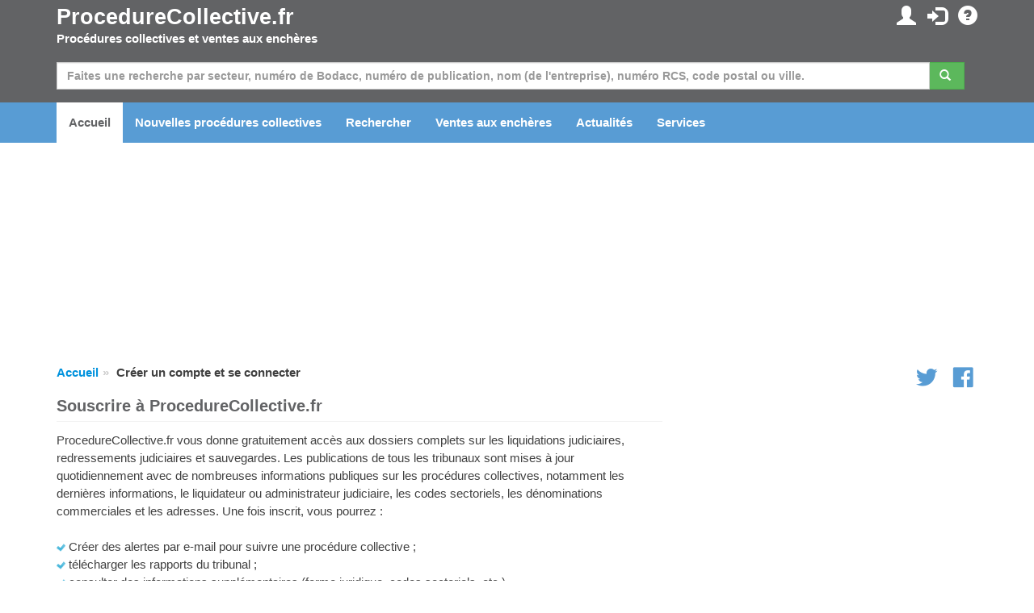

--- FILE ---
content_type: text/html; charset=utf-8
request_url: https://www.procedurecollective.fr/fr/connexion.aspx?url=%2Ffr%2Fetablissement%2Falembon%2Falembon.aspx
body_size: 51031
content:

<!DOCTYPE html PUBLIC "-//W3C//DTD XHTML 1.0 Transitional//EN" "http://www.w3.org/TR/xhtml1/DTD/xhtml1-transitional.dtd">

<html xmlns="http://www.w3.org/1999/xhtml">
<head id="ccHead"><meta name="viewport" content="width=device-width, initial-scale=1.0" /><meta id="metaLanguage" http-equiv="content-language" content="fr" /><meta http-equiv="content-type" content="text/html; charset=UTF-8" /><meta name="revisit-after" content="1" /><title>
	Souscrire à ProcedureCollective.fr - ProcedureCollective.fr
</title>

    <script type="text/javascript" src="/Scripts/jquery-1.10.2.min.js"></script>
    <script src="https://stackpath.bootstrapcdn.com/bootstrap/3.3.7/js/bootstrap.min.js"></script>


    <link href="/Content/css?v=iYIwtAmysnKbyiVeOf6MNMxhCqDrACgem2hUIeekpMM1" rel="stylesheet"/>
<link rel="icon" href="/favicon.gif" type="image/gif" /> 
    <script type='text/javascript' src="https://platform-api.sharethis.com/js/sharethis.js#property=6614ddac853a5a0019908561&product=inline-share-buttons" async='async'></script>
	<script type="text/javascript">

        function ChangeLanguage(o) {
            document.location = "/fr/modifierlangue.aspx?lng=" + o
        }

	</script>

    <script async="async" type="text/javascript" src="https://duy1ol4n1csnp.cloudfront.net/procedurecollective.fr/yit.js"></script>
<link rel="preconnect" href="https://www.googletagmanager.com">
<link rel="dns-prefetch" href="https://www.googletagmanager.com">
<!-- Google tag (gtag.js) -->




    <script>
        // Define dataLayer and the gtag function.
        window.dataLayer = window.dataLayer || [];
        function gtag() { dataLayer.push(arguments); }

        // Set default consent to 'denied' as a placeholder
        // Determine actual values based on your own requirements
        gtag('consent', 'default', {
            'ad_storage': 'denied',
            'ad_user_data': 'denied',
            'ad_personalization': 'denied',
            'analytics_storage': 'denied'
        });
    </script>

    <!-- Google tag (gtag.js) -->
    <script async src="https://www.googletagmanager.com/gtag/js?id=G-8JJHMQK814">
    </script>
    <script>
        gtag('js', new Date());
        gtag('config', 'G-8JJHMQK814');
    </script>

    <script>
        window.addEventListener('adconsentReady', function () {
            adconsent('getConsent', null, function (consent, success) {
                if (success) {
                    if (consent.fullConsent) {
                        gtag('consent', 'update', {
                            'ad_storage': 'granted',
                            'ad_personalization': 'granted',
                            'ad_user_data': 'granted',
                            'analytics_storage': 'granted'
                        });
                    }
                }
            });
        });
    </script>

<meta name="keywords" content="se connecter, s&#39;inscrire, faillite, suspension, insolvabilité, assainissement des dettes, tribunal, avocat, curateur, secteur, nace, dénomination commerciale, cc, chambre de commerce, " /><meta name="description" content="Après votre inscription, vous pourrez télécharger des rapports de tribunaux, consulter des informations supplémentaires comme la forme juridique, les codes sectoriels NACE, etc. ; télécharger le dossier complet au format PDF et effectuer des recherches et appliquer des filtres sur d&#39;autres informations, comme le code sectoriel NACE." /><meta name="robots" content="noindex, nofollow" /></head>
<body id="body">

    
    <form method="post" action="./connexion.aspx?url=%2ffr%2fetablissement%2falembon%2falembon.aspx" id="aspnetForm">
<div class="aspNetHidden">
<input type="hidden" name="__EVENTTARGET" id="__EVENTTARGET" value="" />
<input type="hidden" name="__EVENTARGUMENT" id="__EVENTARGUMENT" value="" />
<input type="hidden" name="__VIEWSTATE" id="__VIEWSTATE" value="sOqOkmAfCnGp5WWetvFki7VqKtw7W/w/FCOOIdaw1huxSDb8Une4tW0cYpd1CCxFGQPt+JPFqtTxJo9EbWYjfctLUm22zbzkI+h0npILAJDo9xyMfgWuv5KqfWHoXNavkzZwf5XjnzeQg/Bs0YeIHLoC2escBWymSMEzGUR4AxCb43JnLX/Q8EqBvaOj4vhHJn5Kcy0RivGbbd3j5BL4uNEuzsygOpVehPUUAx3Fp5coS4l9mNsSVXwzQJOcnEerMwlLHtIkAugfFyhIbfXW/Cy8u/PmgWzXK3Ns5meezHqnRHknZTIL+eyI/it/5LOSBWY1lzraX+HLmTwq/8DtHPRI8adB6h67xqRP75J1DGEs+46aNBRE5EOvjMbsvCzJHtfBasU7gfDk5AVi7vBSXINCamo4JYLvT4qM5I3CGEhhp+yChO7p4/T6QRWiLVBPciv3/RHqtjYNL6Y8yS1MkF3+HZESxPie0jhZ92IHECFPg2CDNNKC4zUgMLf4uXiUFcYNlD6bSjjpiZkAAih35sPAqSkpp+MAH/8if5ZmfqRlEXH6h4asnrnGynm+80rl3Gf4XlEXdouuzLuewZ0SJTPoLFnvc33pPVlhW7FFMfb6khZh3sugqdgaI2ATR4dIQ/dmmj6cBXP19D/tdSJCOPfzHLKZPDGELjaRLbEEJqC6rditbdPOslK/cKjEeHQVWrESCYmNIXlYNSIG0FB/QnWCg7j2OUdJod+pgdYceWTofu4po+b3yOSXmcSj7IndKFVL/5UA+0br/wgF7aYDIFTWBMewpziLlFK+uSd7MdAjFNziT2QdWROipOTVMFqyimbHnrEplW04kZEKRS3JmXlILJijLMEJQt1Lum4fTPWLibYKzPDzheJulFMAm5OkTz1GhCAhxswDnWD+gcmSXdgq/eT6SWIzk2WShhzaDRLcenQaCdwEpxy8ZV1KpcTkEyk1MktmXs56pidDoWnJ6RzBUxnpL2qxFWU63v09JtD4dWXrhrAVn0+Y49wvFodUjtp8ML96Io3jvy4fJXmp6vnjVTr1VnWaeoO08C6BF8FOGDOvmqERhpVqy/XmVQL+t7b7e3y5KkIQMnQymI3FQilf7QD69VVpIiKeNhcqSbi7VHNOSbMkhystJMpb6VLgrxhLS9m+VEaMK5Ef9Jan6/[base64]/rg/Q93YYye1tJY+7j/[base64]/CEuaSq++u7Oe2fql7DXJbxpnQjVE825Fnt1465YhfDsidFkVbzCiCMDAtFNwuyIeOsfc/nf+7n9GM57/m/ov7MQNsfC0zhfMpRj+TFNCc44+6RptyGHGGHX4VT275qFciaxkCaXeJ00sMd2zujS0b63/Wuhneqg8vBc5Rw25WjUMNUKzMMREZf0zBvfLEEphvPfsOagWuZKXhSiXzKbIQ/WVIySgfqvQFMnpuR+9dCtc6VyzTrVZISfmpChoLpUA5ibN82ruEuCBSmVaQ0wFtlW5QcSc/m6ToYiQp5B+W7/cK4am5Erdd6Oe/2+5s/E3PgbF1wkKEwHe5OCTNQNIP2HWDgKBtxjevpiRWb+6XiIgeRlDZbvgoWUIbw7XBPk9MKwgS5T7JNwtq4MDVVZeOnSB4kVoySL6XjVBvKa9mudl2fdiFD2gt1uqtlXpZZEatYyRRkithpNqw0llBn0gPJr8JH6U3LGRcxBgl7kBsFDPsZaM9EG/4RVO38ffmAq5S+fsce0fCD4fbCBW6JBLt99GJ5ppTFTED+iDXQvJ80oi76pmnXpZ/AA1vLo/Bb7/x+UCV+v6FP5xRiHAtC60bs04eROtTzOk/h9Zn5FAtadcQNiuv4LyHnbxqbe7woYstQcGtUxti9/vYV0b1cYMIdkO5dld7oiAxXfELBngNRsz45+TWs/3/8ZIVrVOLHGrEyEKz9lRyydP+PTiIrnIt9dekrNG+14lbXyRA2TKwyq1guy6MuQo70ggAxhKp+r6e3QAlUE0k/47Qm3gq07JFdnFDr0fDdSk4gSPrnurP//t/aibL8vTO+3CqgSDfoFBOi4w7Pu+7ZN8UTjJI9elCkGdk+S0ySxZrjdDa7VGiPmsVAb76GTlgSjcCwPAaXI+EWhZbbVTFHcxNh3qKoVmOA37HKgHPWPqEe6M+0Y9o+Kx3qLvv2B0CEt+UfEgN1LyOPlAXVhjeMQB6hZ/pCq+NScVY5OX0J2Sjae9XxO2VaK0FXQvliLZ8oR+6mex4RaZZKQ8wYp8Ey1Azmx3ZduvpHSNWUBcA8kg916tDzMLb8LDuwN/lwQ8JDTdai7gWyrAJsqSOYKKGFqJyicO3fUchpxUCG26OLHRwDkBJIhRkhqsKFWems7BdH3/1zGSnX2rerFxjRnw7l35V+i6YW1AWiSaRMUvoHwY6WxE8QGamfBaxuDTuL63SLQV5JxQ//j0NaL+5Mmzd+O6vuGOL5vGVdooeN0/PNWhbYb6tetlZcalqwgBJKIDCHzJ0fu+mybCiDE3WhmaQwE=" />
</div>

<script type="text/javascript">
//<![CDATA[
var theForm = document.forms['aspnetForm'];
if (!theForm) {
    theForm = document.aspnetForm;
}
function __doPostBack(eventTarget, eventArgument) {
    if (!theForm.onsubmit || (theForm.onsubmit() != false)) {
        theForm.__EVENTTARGET.value = eventTarget;
        theForm.__EVENTARGUMENT.value = eventArgument;
        theForm.submit();
    }
}
//]]>
</script>


<script src="/WebResource.axd?d=pynGkmcFUV13He1Qd6_TZHrs4J5PvqEDmx6mnCVBIpfDhUakYU1Ku45rvK-_WjD_nTFenFz7XTnNzwSDN3UxtQ2&amp;t=638901608248157332" type="text/javascript"></script>


<script src="/bundles/MsAjaxJs?v=D6VN0fHlwFSIWjbVzi6mZyE9Ls-4LNrSSYVGRU46XF81" type="text/javascript"></script>
<script src="/bundles/WebFormsJs?v=N8tymL9KraMLGAMFuPycfH3pXe6uUlRXdhtYv8A_jUU1" type="text/javascript"></script>
<div class="aspNetHidden">

	<input type="hidden" name="__VIEWSTATEGENERATOR" id="__VIEWSTATEGENERATOR" value="7EF86F55" />
	<input type="hidden" name="__EVENTVALIDATION" id="__EVENTVALIDATION" value="l8CJ9IdqWkIjHWpi/xV/pelWgtiFdyD9A1cdM3x2P1oRVlfQHeByRg0DvBwkqTlZ+Tp5elZAgRo8bnxmMChBppiFUCgCuXwbWF8TkUW3770shNz0wNR2wrQlfA3vwFLQFf3gQjUhdMVWYq/ehwZjapoC/uqgYg9nE/dhT9OFA5FjHtto0OrwBqd0mC3dnAyx4c5tiSZtW8AYrh2V4LZxJxf51SrQ3J5p792r+JMkvgapXr779XzzyUWupqcbEPHq" />
</div>
        <script type="text/javascript">
//<![CDATA[
Sys.WebForms.PageRequestManager._initialize('ctl00$ctl06', 'aspnetForm', ['tctl00$ccInlogControl$pnlUpdate','ccInlogControl_pnlUpdate','tctl00$pnlUpdate','pnlUpdate','tctl00$cpBreadcrumb$bc$pnlUpdate','cpBreadcrumb_bc_pnlUpdate','tctl00$cpContent$pnlUpdate','cpContent_pnlUpdate'], [], [], 90, 'ctl00');
//]]>
</script>


        <div id="divTopHeader" class="topheader">
            <div class="container">

                <div class="row">

                    <div class="col-sm-6">
                        <a href="/fr/" id="hypTopLogo" class="logo">ProcedureCollective.fr</a>
                        <p>Procédures collectives et ventes aux enchères</p>
                    </div>
                    <div id="divSubmenu" class="col-sm-6 pull-right text-right hidden-xs">
                        
<div class="icctr">
    <div id="ccInlogControl_pnlUpdate">
	
            <a href="/fr/mapage.aspx" id="ccInlogControl_hypMijnPagina" title="Mes données et paramètres personnels"><span class="glyphicon glyphicon-user"></span></a>&nbsp; <a href="/fr/connexion.aspx?url=%2ffr%2fconnexion.aspx%3furl%3d%252Ffr%252Fetablissement%252Falembon%252Falembon.aspx" id="ccInlogControl_hypInloggen" title="Se connecter"><span class="glyphicon glyphicon-log-in"></span></a>&nbsp; <a href="/fr/contact.aspx" id="ccInlogControl_hypFAQ" title="FAQ"><span class="glyphicon glyphicon-question-sign"></span></a>
            
        
</div>
</div>
                    </div>

                </div>

            </div>
        </div>

        <div class="hpsearchctr">
            <div class="container">

                <div id="pnlUpdate">
	
                        <div id="pnlZoeken" class="bm" onkeypress="javascript:return WebForm_FireDefaultButton(event, &#39;btnZoeken&#39;)">
		

                            <div class="row">
                                <div class="col-xs-12">
                                    <div class="input-group">
                                        <input name="ctl00$txtZoeken" type="text" maxlength="50" id="txtZoeken" class="form-control" placeholder="Faites une recherche par secteur, numéro de Bodacc, numéro de publication, nom (de l&#39;entreprise), numéro RCS, code postal ou ville." />
                                        <span class="input-group-btn mr"><a id="btnZoeken" class="btn btn-success" href="javascript:__doPostBack(&#39;ctl00$btnZoeken&#39;,&#39;&#39;)"><span class="glyphicon glyphicon-search"></span>&nbsp;</a></span>
                                    </div>
                                </div>
                            </div>
                    
                        
	</div>
                    
</div>

            </div>
        </div>

        <div id="divMenu" class="navheader">

            <div class="navbarctr">
                <div class="navbar">
                    <div class="container">
                        <div class="navbar-header">
                            <button type="button" class="navbar-toggle" data-toggle="collapse" data-target=".navbar-collapse">
                                <span class="icon-bar"></span>
                                <span class="icon-bar"></span>
                                <span class="icon-bar"></span>
                            </button>
                        </div>
                        <div class="navbar-collapse collapse">
                            <ul class="nav navbar-nav">
                                <li class="navli"><a id="hypHome" title="Vers la page d&#39;accueil" class="active" href="/fr/">Accueil</a></li>
                                <li class="navli"><a id="hypNieuweFaillissementen" href="/fr/nouvelles-faillites.aspx">Nouvelles procédures collectives</a></li>
                                <li class="navli"><a id="hypZoeken" title="Rechercher une liquidation judiciaire, un redressement judiciaire, une sauvegarde" href="/fr/recherche.aspx">Rechercher</a></li>
                                <li class="navli"><a id="hypVeilingen" title="Informations récentes sur les ventes aux enchères en ligne" href="/fr/ventes-encheres/">Ventes aux enchères</a></li>
                                <li class="navli"><a id="hypNieuws" title="Dernières actualités sur les liquidations judiciaires, les redressements judiciaires et les sauvegardes" href="/fr/actualites.aspx">Actualités</a></li>
                                <li class="navli"><a id="hypDiensten" title="Liste de nos services et options" href="/fr/apercu-services.aspx">Services</a></li>
                                
                                <li id="liInloggen" class="navli visible-xs"><a id="hypInloggen" href="/fr/connexion.aspx">Se connecter</a></li>
                                <li id="liRegistreren" class="navli visible-xs"><a id="hypRegistreren" href="/fr/enregistrement.aspx">Créer un compte</a></li>
                                
                                
                                <li class="navli visible-xs"><a id="hypContact" href="/fr/contact.aspx">Contact</a></li>
                            </ul>
                        </div>
                    </div>
                </div>
            </div>

        </div>

        <div class="container">
            <center>
                <div class="billboard">
                    
                </div>
            </center>
        </div>

        <div class="topcontent">
            <div id="divBreadcrumb" class="container">
                <div class="row tms">
                    <div class="col-xs-10">
    <div id="cpBreadcrumb_bc_pnlUpdate">
	
        <ul class="breadcrumb hidden-xs">
            <li><a href="/">Accueil</a></li><li>Créer un compte et se connecter</li>
        </ul>
    
</div>

</div>
                    <div class="hidden-xs col-xs-2 smctr text-right">
<div class="smcnt">
    <a href="https://twitter.com/InfoFaillite" id="ccSocialMedia_hypTwitter" class="icon icon-social-twitter"></a>
    <a href="https://www.facebook.com/ProcedureCollective" id="ccSocialMedia_hypFB"><span class="icon icon-social-facebook"></span></a>
</div>
<script type="text/javascript">
$(window).load(function () {
$.getScript('https://platform.twitter.com/widgets.js');
});
</script></div>
                </div>
            </div>
            <div id="divContent" class="container">
                

    <div class="row">
        <div class="col-xs-12 col-md-8">
            <div class="cpt"><h1>Souscrire à ProcedureCollective.fr</h1></div>

            <div id="cpContent_pnlUpdate">
	

                    <div id="cpContent_pnlPromo">
		
                        <p>ProcedureCollective.fr vous donne gratuitement accès aux dossiers complets sur les liquidations judiciaires, redressements judiciaires et sauvegardes. Les publications de tous les tribunaux sont mises à jour quotidiennement avec de nombreuses informations publiques sur les procédures collectives, notamment les dernières informations, le liquidateur ou administrateur judiciaire, les codes sectoriels, les dénominations commerciales et les adresses. Une fois inscrit, vous pourrez :<br /><br />
                            <img src="/images/check.png" width="11" height="10" /> Créer des alertes par e-mail pour suivre une procédure collective ;<br />
                            <img src="/images/check.png" width="11" height="10" /> télécharger les rapports du tribunal ;<br />
                            <img src="/images/check.png" width="11" height="10" /> consulter des informations supplémentaires (forme juridique, codes sectoriels, etc.)<br />
                            <img src="/images/check.png" width="11" height="10" /> télécharger l'ensemble du dossier au format PDF ;<br />
                            <img src="/images/check.png" width="11" height="10" /> effectuer des recherches filtrées (par code sectoriel par exemple)<br />
                        </p>
                        <p>Cliquez <a href="/diensten-overzicht.aspx">ici</a> pour la liste complète des possibilités.</p>
                    
	</div>
                    

                    <div class="row">
                        <div class="col-xs-6">

                            <div id="cpContent_pnlInloggen" onkeypress="javascript:return WebForm_FireDefaultButton(event, &#39;cpContent_btnInloggen&#39;)">
		
                                <div class="form-horizontal" role="form">
                                    <div class="form-group">
                                        <label for="cpContent_txtEmailAdres" class="control-label col-sm-3">Adresse e-mail</label>
                                        <div class="col-sm-9">
                                            <input name="ctl00$cpContent$txtEmailAdres" maxlength="80" id="cpContent_txtEmailAdres" class="form-control" Type="email" />
                                        </div>
                                    </div>
                                    <div class="form-group">
                                        <label for="cpContent_txtPassword" class="control-label col-sm-3">Mot de passe</label>
                                        <div class="col-sm-9">
                                            <input name="ctl00$cpContent$txtPassword" type="password" maxlength="20" id="cpContent_txtPassword" class="form-control" />
                                        </div>
                                    </div>
                                    <div class="form-group">
                                        <div class="col-sm-3"></div>
                                        <div class="col-sm-9">
                                            <input id="cpContent_chkEmailAdresOpslaan" type="checkbox" name="ctl00$cpContent$chkEmailAdresOpslaan" /><label for="cpContent_chkEmailAdresOpslaan">Restez connecté sur cet ordinateur</label>
                                        </div>
                                    </div>
                                    <div class="form-group">
                                        <div class="col-sm-3"></div>
                                        <div class="col-sm-9">
                                            
                                        </div>
                                    </div>
                                    <div class="form-group">
                                        <div class="col-sm-3"></div>
                                        <div class="col-sm-9">
                                            <input type="submit" name="ctl00$cpContent$btnInloggen" value="Se connecter" id="cpContent_btnInloggen" class="btn btn-success" /> &nbsp; <a id="cpContent_hypWachtwoordVergeten" href="/fr/mot-passe-oublie.aspx">Vous avez oublié votre mot de passe ?</a>
                                        </div>
                                    </div>
                                </div>
                            
	</div>

                        </div>
                        <div class="col-xs-6">
                            <div class="checkedlist">
                                <div>
                                    <h2>Je n'ai pas encore de compte</h2>
                                    <p>L'utilisation de ProcedureCollective.fr est <b>gratuite</b>. Cliquez ci-dessous pour créer un compte.<br /><br />Après avoir créé un compte, vous aurez un accès direct aux dossiers complets.</p>
                                </div>
                                <div>
                                    <input type="submit" name="ctl00$cpContent$btnRegistreren" value="S&#39;enregistrer" id="cpContent_btnRegistreren" class="btn btn-success" />
                                </div>
                            </div>
                        </div>
                    </div>

                
</div>

        </div>
        <div class="col-xs-12 col-md-4">
        </div>
    </div>


                <div class="clear"></div>
                <br />
            </div>
            
        </div>
        <div id="divBottomContent" class="deurmatctr">
            <div class="container">

                <div class="deurmat">
                    <div class="row">

                        <div class="col-lg-3 col-sm-6 col-xs-12 bm">
                            <h3>Faillites par secteur</h3>
                            <ul>
        <li><a id="ccBranches_rpSBI_hypBranche_0" href="/fr/code-sectoriel/sbi/20/activites-des-menages.aspx">Activités des ménages</a></li>
    
        <li><a id="ccBranches_rpSBI_hypBranche_1" href="/fr/code-sectoriel/sbi/11/activites-financieres-et-dassurance.aspx">Activités financières et d'assurance</a></li>
    
        <li><a id="ccBranches_rpSBI_hypBranche_2" href="/fr/code-sectoriel/sbi/12/activites-immobilieres.aspx">Activités immobilières</a></li>
    
        <li><a id="ccBranches_rpSBI_hypBranche_3" href="/fr/code-sectoriel/sbi/15/administration-publique.aspx">Administration publique</a></li>
    
        <li><a id="ccBranches_rpSBI_hypBranche_4" href="/fr/code-sectoriel/sbi/1/agriculture-sylviculture-et-peche.aspx">Agriculture, sylviculture et pêche</a></li>
    
        <li><a id="ccBranches_rpSBI_hypBranche_5" href="/fr/code-sectoriel/sbi/19/autres-activites-de-services.aspx">Autres activités de services</a></li>
    
        <li><a id="ccBranches_rpSBI_hypBranche_6" href="/fr/code-sectoriel/sbi/7/commerce-de-gros-et-de-detail.aspx">Commerce de gros et de détail</a></li>
    
        <li><a id="ccBranches_rpSBI_hypBranche_7" href="/fr/code-sectoriel/sbi/13/conseils-et-recherche.aspx">Conseils et recherche</a></li>
    
        <li><a id="ccBranches_rpSBI_hypBranche_8" href="/fr/code-sectoriel/sbi/6/construction.aspx">Construction</a></li>
    
        <li><a id="ccBranches_rpSBI_hypBranche_9" href="/fr/code-sectoriel/sbi/18/culture-sport-et-activites-recreatives.aspx">Culture, sport et activités récréatives</a></li>
    
        <li><a id="ccBranches_rpSBI_hypBranche_10" href="/fr/code-sectoriel/sbi/5/eau-gestion-des-dechets.aspx">Eau, gestion des déchets</a></li>
    
        <li><a id="ccBranches_rpSBI_hypBranche_11" href="/fr/code-sectoriel/sbi/4/energie-production-et-distribution.aspx">Énergie, production et distribution</a></li>
    
        <li><a id="ccBranches_rpSBI_hypBranche_12" href="/fr/code-sectoriel/sbi/16/enseignement.aspx">Enseignement</a></li>
    
        <li><a id="ccBranches_rpSBI_hypBranche_13" href="/fr/code-sectoriel/sbi/9/hebergement-et-restauration.aspx">Hébergement et restauration</a></li>
    
        <li><a id="ccBranches_rpSBI_hypBranche_14" href="/fr/code-sectoriel/sbi/3/industrie-manufacturiere.aspx">Industrie manufacturière</a></li>
    
        <li><a id="ccBranches_rpSBI_hypBranche_15" href="/fr/code-sectoriel/sbi/2/industries-extractives.aspx">Industries extractives</a></li>
    
        <li><a id="ccBranches_rpSBI_hypBranche_16" href="/fr/code-sectoriel/sbi/10/information-et-communication.aspx">Information et communication</a></li>
    
        <li><a id="ccBranches_rpSBI_hypBranche_17" href="/fr/code-sectoriel/sbi/21/organismes-extra-territoriaux.aspx">Organismes extra territoriaux</a></li>
    
        <li><a id="ccBranches_rpSBI_hypBranche_18" href="/fr/code-sectoriel/sbi/17/sante-humaine-et-action-sociale.aspx">Santé humaine et action sociale</a></li>
    
        <li><a id="ccBranches_rpSBI_hypBranche_19" href="/fr/code-sectoriel/sbi/14/services-professionnels.aspx">Services professionnels</a></li>
    
        <li><a id="ccBranches_rpSBI_hypBranche_20" href="/fr/code-sectoriel/sbi/8/transports-et-entreposage.aspx">Transports et entreposage</a></li>
    </ul>

                            <br />
                            <h3>Contact & Informations</h3>
                            <ul>
                                <li><a href="/fr/contact.aspx" id="hypContactOpnemen">Contact</a></li>
                                <li><a href="/fr/procedurecollective-dans-les-media.aspx" id="hypInDeMedia">ProcedureCollective.fr dans les m&#233;dias</a></li>
                                
                                <li><a href="/fr/information-presse.aspx" id="hypVoorDePers">Informations pour la presse</a></li>
                                <li><a href="/fr/lettre-information.aspx" id="hypNieuwsbriefArchief">Archives de la newsletter</a></li>
                            </ul>
                        </div>
                        <div class="col-lg-3 col-sm-6 col-xs-12 bm">
                            <h3>Faillites par région</h3>
                            <ul>
        <li><a id="ccFaillietPerPProvincieControl_rpProvincie_hypProvincie_0" href="/fr/faillites/42/ain.aspx">Faillites Ain</a></li>
    
        <li><a id="ccFaillietPerPProvincieControl_rpProvincie_hypProvincie_1" href="/fr/faillites/43/aisne.aspx">Faillites Aisne</a></li>
    
        <li><a id="ccFaillietPerPProvincieControl_rpProvincie_hypProvincie_2" href="/fr/faillites/44/allier.aspx">Faillites Allier</a></li>
    
        <li><a id="ccFaillietPerPProvincieControl_rpProvincie_hypProvincie_3" href="/fr/faillites/45/alpes-de-haute-provence.aspx">Faillites Alpes-de-Haute-Provence</a></li>
    
        <li><a id="ccFaillietPerPProvincieControl_rpProvincie_hypProvincie_4" href="/fr/faillites/47/alpes-maritimes.aspx">Faillites Alpes-Maritimes</a></li>
    
        <li><a id="ccFaillietPerPProvincieControl_rpProvincie_hypProvincie_5" href="/fr/faillites/48/ardeche.aspx">Faillites Ardèche</a></li>
    
        <li><a id="ccFaillietPerPProvincieControl_rpProvincie_hypProvincie_6" href="/fr/faillites/49/ardennes.aspx">Faillites Ardennes</a></li>
    
        <li><a id="ccFaillietPerPProvincieControl_rpProvincie_hypProvincie_7" href="/fr/faillites/50/ariege.aspx">Faillites Ariège</a></li>
    
        <li><a id="ccFaillietPerPProvincieControl_rpProvincie_hypProvincie_8" href="/fr/faillites/51/aube.aspx">Faillites Aube</a></li>
    
        <li><a id="ccFaillietPerPProvincieControl_rpProvincie_hypProvincie_9" href="/fr/faillites/52/aude.aspx">Faillites Aude</a></li>
    
        <li><a id="ccFaillietPerPProvincieControl_rpProvincie_hypProvincie_10" href="/fr/faillites/53/aveyron.aspx">Faillites Aveyron</a></li>
    
        <li><a id="ccFaillietPerPProvincieControl_rpProvincie_hypProvincie_11" href="/fr/faillites/109/bas-rhin.aspx">Faillites Bas-Rhin</a></li>
    
        <li><a id="ccFaillietPerPProvincieControl_rpProvincie_hypProvincie_12" href="/fr/faillites/54/bouches-du-rhone.aspx">Faillites Bouches-du-Rhône</a></li>
    
        <li><a id="ccFaillietPerPProvincieControl_rpProvincie_hypProvincie_13" href="/fr/faillites/55/calvados.aspx">Faillites Calvados</a></li>
    
        <li><a id="ccFaillietPerPProvincieControl_rpProvincie_hypProvincie_14" href="/fr/faillites/56/cantal.aspx">Faillites Cantal</a></li>
    
        <li><a id="ccFaillietPerPProvincieControl_rpProvincie_hypProvincie_15" href="/fr/faillites/57/charente.aspx">Faillites Charente</a></li>
    
        <li><a id="ccFaillietPerPProvincieControl_rpProvincie_hypProvincie_16" href="/fr/faillites/58/charente-maritime.aspx">Faillites Charente-Maritime</a></li>
    
        <li><a id="ccFaillietPerPProvincieControl_rpProvincie_hypProvincie_17" href="/fr/faillites/59/cher.aspx">Faillites Cher</a></li>
    
        <li><a id="ccFaillietPerPProvincieControl_rpProvincie_hypProvincie_18" href="/fr/faillites/60/correze.aspx">Faillites Corrèze</a></li>
    
        <li><a id="ccFaillietPerPProvincieControl_rpProvincie_hypProvincie_19" href="/fr/faillites/61/corse-du-sud.aspx">Faillites Corse-du-Sud</a></li>
    
        <li><a id="ccFaillietPerPProvincieControl_rpProvincie_hypProvincie_20" href="/fr/faillites/63/cote-dor.aspx">Faillites Côte-d'Or</a></li>
    
        <li><a id="ccFaillietPerPProvincieControl_rpProvincie_hypProvincie_21" href="/fr/faillites/64/cotes-darmor.aspx">Faillites Côtes-d'Armor</a></li>
    
        <li><a id="ccFaillietPerPProvincieControl_rpProvincie_hypProvincie_22" href="/fr/faillites/65/creuse.aspx">Faillites Creuse</a></li>
    
        <li><a id="ccFaillietPerPProvincieControl_rpProvincie_hypProvincie_23" href="/fr/faillites/121/deux-sevres.aspx">Faillites Deux-Sèvres</a></li>
    
        <li><a id="ccFaillietPerPProvincieControl_rpProvincie_hypProvincie_24" href="/fr/faillites/66/dordogne.aspx">Faillites Dordogne</a></li>
    
        <li><a id="ccFaillietPerPProvincieControl_rpProvincie_hypProvincie_25" href="/fr/faillites/67/doubs.aspx">Faillites Doubs</a></li>
    
        <li><a id="ccFaillietPerPProvincieControl_rpProvincie_hypProvincie_26" href="/fr/faillites/68/drome.aspx">Faillites Drôme</a></li>
    
        <li><a id="ccFaillietPerPProvincieControl_rpProvincie_hypProvincie_27" href="/fr/faillites/133/essonne.aspx">Faillites Essonne</a></li>
    
        <li><a id="ccFaillietPerPProvincieControl_rpProvincie_hypProvincie_28" href="/fr/faillites/69/eure.aspx">Faillites Eure</a></li>
    
        <li><a id="ccFaillietPerPProvincieControl_rpProvincie_hypProvincie_29" href="/fr/faillites/70/eure-et-loir.aspx">Faillites Eure-et-Loir</a></li>
    
        <li><a id="ccFaillietPerPProvincieControl_rpProvincie_hypProvincie_30" href="/fr/faillites/71/finistere.aspx">Faillites Finistère</a></li>
    
        <li><a id="ccFaillietPerPProvincieControl_rpProvincie_hypProvincie_31" href="/fr/faillites/72/gard.aspx">Faillites Gard</a></li>
    
        <li><a id="ccFaillietPerPProvincieControl_rpProvincie_hypProvincie_32" href="/fr/faillites/74/gers.aspx">Faillites Gers</a></li>
    
        <li><a id="ccFaillietPerPProvincieControl_rpProvincie_hypProvincie_33" href="/fr/faillites/75/gironde.aspx">Faillites Gironde</a></li>
    
        <li><a id="ccFaillietPerPProvincieControl_rpProvincie_hypProvincie_34" href="/fr/faillites/138/guadeloupe.aspx">Faillites Guadeloupe</a></li>
    
        <li><a id="ccFaillietPerPProvincieControl_rpProvincie_hypProvincie_35" href="/fr/faillites/140/guyane.aspx">Faillites Guyane</a></li>
    
        <li><a id="ccFaillietPerPProvincieControl_rpProvincie_hypProvincie_36" href="/fr/faillites/110/haut-rhin.aspx">Faillites Haut-Rhin</a></li>
    
        <li><a id="ccFaillietPerPProvincieControl_rpProvincie_hypProvincie_37" href="/fr/faillites/62/haute-corse.aspx">Faillites Haute-Corse</a></li>
    
        <li><a id="ccFaillietPerPProvincieControl_rpProvincie_hypProvincie_38" href="/fr/faillites/73/haute-garonne.aspx">Faillites Haute-Garonne</a></li>
    
        <li><a id="ccFaillietPerPProvincieControl_rpProvincie_hypProvincie_39" href="/fr/faillites/85/haute-loire.aspx">Faillites Haute-Loire</a></li>
    
        <li><a id="ccFaillietPerPProvincieControl_rpProvincie_hypProvincie_40" href="/fr/faillites/94/haute-marne.aspx">Faillites Haute-Marne</a></li>
    
        <li><a id="ccFaillietPerPProvincieControl_rpProvincie_hypProvincie_41" href="/fr/faillites/112/haute-saone.aspx">Faillites Haute-Saône</a></li>
    
        <li><a id="ccFaillietPerPProvincieControl_rpProvincie_hypProvincie_42" href="/fr/faillites/116/haute-savoie.aspx">Faillites Haute-Savoie</a></li>
    
        <li><a id="ccFaillietPerPProvincieControl_rpProvincie_hypProvincie_43" href="/fr/faillites/129/haute-vienne.aspx">Faillites Haute-Vienne</a></li>
    
        <li><a id="ccFaillietPerPProvincieControl_rpProvincie_hypProvincie_44" href="/fr/faillites/46/hautes-alpes.aspx">Faillites Hautes-Alpes</a></li>
    
        <li><a id="ccFaillietPerPProvincieControl_rpProvincie_hypProvincie_45" href="/fr/faillites/107/hautes-pyrenees.aspx">Faillites Hautes-Pyrénées</a></li>
    
        <li><a id="ccFaillietPerPProvincieControl_rpProvincie_hypProvincie_46" href="/fr/faillites/134/hauts-de-seine.aspx">Faillites Hauts-de-Seine</a></li>
    
        <li><a id="ccFaillietPerPProvincieControl_rpProvincie_hypProvincie_47" href="/fr/faillites/76/herault.aspx">Faillites Hérault</a></li>
    
        <li><a id="ccFaillietPerPProvincieControl_rpProvincie_hypProvincie_48" href="/fr/faillites/77/ille-et-vilaine.aspx">Faillites Ille-et-Vilaine</a></li>
    
        <li><a id="ccFaillietPerPProvincieControl_rpProvincie_hypProvincie_49" href="/fr/faillites/78/indre.aspx">Faillites Indre</a></li>
    
        <li><a id="ccFaillietPerPProvincieControl_rpProvincie_hypProvincie_50" href="/fr/faillites/79/indre-et-loire.aspx">Faillites Indre-et-Loire</a></li>
    
        <li><a id="ccFaillietPerPProvincieControl_rpProvincie_hypProvincie_51" href="/fr/faillites/80/isere.aspx">Faillites Isère</a></li>
    
        <li><a id="ccFaillietPerPProvincieControl_rpProvincie_hypProvincie_52" href="/fr/faillites/81/jura.aspx">Faillites Jura</a></li>
    
        <li><a id="ccFaillietPerPProvincieControl_rpProvincie_hypProvincie_53" href="/fr/faillites/141/la-reunion.aspx">Faillites La Réunion</a></li>
    
        <li><a id="ccFaillietPerPProvincieControl_rpProvincie_hypProvincie_54" href="/fr/faillites/82/landes.aspx">Faillites Landes</a></li>
    
        <li><a id="ccFaillietPerPProvincieControl_rpProvincie_hypProvincie_55" href="/fr/faillites/83/loir-et-cher.aspx">Faillites Loir-et-Cher</a></li>
    
        <li><a id="ccFaillietPerPProvincieControl_rpProvincie_hypProvincie_56" href="/fr/faillites/84/loire.aspx">Faillites Loire</a></li>
    
        <li><a id="ccFaillietPerPProvincieControl_rpProvincie_hypProvincie_57" href="/fr/faillites/86/loire-atlantique.aspx">Faillites Loire-Atlantique</a></li>
    
        <li><a id="ccFaillietPerPProvincieControl_rpProvincie_hypProvincie_58" href="/fr/faillites/87/loiret.aspx">Faillites Loiret</a></li>
    
        <li><a id="ccFaillietPerPProvincieControl_rpProvincie_hypProvincie_59" href="/fr/faillites/88/lot.aspx">Faillites Lot</a></li>
    
        <li><a id="ccFaillietPerPProvincieControl_rpProvincie_hypProvincie_60" href="/fr/faillites/89/lot-et-garonne.aspx">Faillites Lot-et-Garonne</a></li>
    
        <li><a id="ccFaillietPerPProvincieControl_rpProvincie_hypProvincie_61" href="/fr/faillites/90/lozere.aspx">Faillites Lozère</a></li>
    
        <li><a id="ccFaillietPerPProvincieControl_rpProvincie_hypProvincie_62" href="/fr/faillites/91/maine-et-loire.aspx">Faillites Maine-et-Loire</a></li>
    
        <li><a id="ccFaillietPerPProvincieControl_rpProvincie_hypProvincie_63" href="/fr/faillites/92/manche.aspx">Faillites Manche</a></li>
    
        <li><a id="ccFaillietPerPProvincieControl_rpProvincie_hypProvincie_64" href="/fr/faillites/93/marne.aspx">Faillites Marne</a></li>
    
        <li><a id="ccFaillietPerPProvincieControl_rpProvincie_hypProvincie_65" href="/fr/faillites/139/martinique.aspx">Faillites Martinique</a></li>
    
        <li><a id="ccFaillietPerPProvincieControl_rpProvincie_hypProvincie_66" href="/fr/faillites/95/mayenne.aspx">Faillites Mayenne</a></li>
    
        <li><a id="ccFaillietPerPProvincieControl_rpProvincie_hypProvincie_67" href="/fr/faillites/96/meurthe-et-moselle.aspx">Faillites Meurthe-et-Moselle</a></li>
    
        <li><a id="ccFaillietPerPProvincieControl_rpProvincie_hypProvincie_68" href="/fr/faillites/97/meuse.aspx">Faillites Meuse</a></li>
    
        <li><a id="ccFaillietPerPProvincieControl_rpProvincie_hypProvincie_69" href="/fr/faillites/98/morbihan.aspx">Faillites Morbihan</a></li>
    
        <li><a id="ccFaillietPerPProvincieControl_rpProvincie_hypProvincie_70" href="/fr/faillites/99/moselle.aspx">Faillites Moselle</a></li>
    
        <li><a id="ccFaillietPerPProvincieControl_rpProvincie_hypProvincie_71" href="/fr/faillites/100/nievre.aspx">Faillites Nièvre</a></li>
    
        <li><a id="ccFaillietPerPProvincieControl_rpProvincie_hypProvincie_72" href="/fr/faillites/101/nord.aspx">Faillites Nord</a></li>
    
        <li><a id="ccFaillietPerPProvincieControl_rpProvincie_hypProvincie_73" href="/fr/faillites/102/oise.aspx">Faillites Oise</a></li>
    
        <li><a id="ccFaillietPerPProvincieControl_rpProvincie_hypProvincie_74" href="/fr/faillites/103/orne.aspx">Faillites Orne</a></li>
    
        <li><a id="ccFaillietPerPProvincieControl_rpProvincie_hypProvincie_75" href="/fr/faillites/117/paris.aspx">Faillites Paris</a></li>
    
        <li><a id="ccFaillietPerPProvincieControl_rpProvincie_hypProvincie_76" href="/fr/faillites/104/pas-de-calais.aspx">Faillites Pas-de-Calais</a></li>
    
        <li><a id="ccFaillietPerPProvincieControl_rpProvincie_hypProvincie_77" href="/fr/faillites/105/puy-de-dome.aspx">Faillites Puy-de-Dôme</a></li>
    
        <li><a id="ccFaillietPerPProvincieControl_rpProvincie_hypProvincie_78" href="/fr/faillites/106/pyrenees-atlantiques.aspx">Faillites Pyrénées-Atlantiques</a></li>
    
        <li><a id="ccFaillietPerPProvincieControl_rpProvincie_hypProvincie_79" href="/fr/faillites/108/pyrenees-orientales.aspx">Faillites Pyrénées-Orientales</a></li>
    
        <li><a id="ccFaillietPerPProvincieControl_rpProvincie_hypProvincie_80" href="/fr/faillites/111/rhone.aspx">Faillites Rhône</a></li>
    
        <li><a id="ccFaillietPerPProvincieControl_rpProvincie_hypProvincie_81" href="/fr/faillites/113/saone-et-loire.aspx">Faillites Saône-et-Loire</a></li>
    
        <li><a id="ccFaillietPerPProvincieControl_rpProvincie_hypProvincie_82" href="/fr/faillites/114/sarthe.aspx">Faillites Sarthe</a></li>
    
        <li><a id="ccFaillietPerPProvincieControl_rpProvincie_hypProvincie_83" href="/fr/faillites/115/savoie.aspx">Faillites Savoie</a></li>
    
        <li><a id="ccFaillietPerPProvincieControl_rpProvincie_hypProvincie_84" href="/fr/faillites/119/seine-et-marne.aspx">Faillites Seine-et-Marne</a></li>
    
        <li><a id="ccFaillietPerPProvincieControl_rpProvincie_hypProvincie_85" href="/fr/faillites/118/seine-maritime.aspx">Faillites Seine-Maritime</a></li>
    
        <li><a id="ccFaillietPerPProvincieControl_rpProvincie_hypProvincie_86" href="/fr/faillites/135/seine-saint-denis.aspx">Faillites Seine-Saint-Denis</a></li>
    
        <li><a id="ccFaillietPerPProvincieControl_rpProvincie_hypProvincie_87" href="/fr/faillites/122/somme.aspx">Faillites Somme</a></li>
    
        <li><a id="ccFaillietPerPProvincieControl_rpProvincie_hypProvincie_88" href="/fr/faillites/123/tarn.aspx">Faillites Tarn</a></li>
    
        <li><a id="ccFaillietPerPProvincieControl_rpProvincie_hypProvincie_89" href="/fr/faillites/124/tarn-et-garonne.aspx">Faillites Tarn-et-Garonne</a></li>
    
        <li><a id="ccFaillietPerPProvincieControl_rpProvincie_hypProvincie_90" href="/fr/faillites/132/territoire-de-belfort.aspx">Faillites Territoire de Belfort</a></li>
    
        <li><a id="ccFaillietPerPProvincieControl_rpProvincie_hypProvincie_91" href="/fr/faillites/137/val-doise.aspx">Faillites Val-d'Oise</a></li>
    
        <li><a id="ccFaillietPerPProvincieControl_rpProvincie_hypProvincie_92" href="/fr/faillites/136/val-de-marne.aspx">Faillites Val-de-Marne</a></li>
    
        <li><a id="ccFaillietPerPProvincieControl_rpProvincie_hypProvincie_93" href="/fr/faillites/125/var.aspx">Faillites Var</a></li>
    
        <li><a id="ccFaillietPerPProvincieControl_rpProvincie_hypProvincie_94" href="/fr/faillites/126/vaucluse.aspx">Faillites Vaucluse</a></li>
    
        <li><a id="ccFaillietPerPProvincieControl_rpProvincie_hypProvincie_95" href="/fr/faillites/127/vendee.aspx">Faillites Vendée</a></li>
    
        <li><a id="ccFaillietPerPProvincieControl_rpProvincie_hypProvincie_96" href="/fr/faillites/128/vienne.aspx">Faillites Vienne</a></li>
    
        <li><a id="ccFaillietPerPProvincieControl_rpProvincie_hypProvincie_97" href="/fr/faillites/130/vosges.aspx">Faillites Vosges</a></li>
    
        <li><a id="ccFaillietPerPProvincieControl_rpProvincie_hypProvincie_98" href="/fr/faillites/131/yonne.aspx">Faillites Yonne</a></li>
    
        <li><a id="ccFaillietPerPProvincieControl_rpProvincie_hypProvincie_99" href="/fr/faillites/120/yvelines.aspx">Faillites Yvelines</a></li>
    </ul>

                            <br />
                            
                            <br />
                            <h3>Autres</h3>
                            <ul>
                                
                                
                                
                                <li><a href="/fr/faillites-frequemment-consultees.aspx" id="hypVeelGeraadpleegd">Proc&#233;dures collectives les plus consult&#233;es</a></li>
                                <li><a href="/fr/codes-sbi.aspx" id="hypSBICodes">Codes sectoriels NACE</a></li>
                                
                            </ul>
                        </div>
                        <!-- Add the extra clearfix for only the required viewport -->
                        <div class="clearfix visible-sm visible-md"></div>
                        <div class="col-lg-3 col-sm-6 col-xs-12 bm">
                            <h3>Faillites par ville</h3>
                            <ul>
        <li><a id="ccPlaatsen_rpPlaats_hypPlaats_0" href="/fr/etablissement/aix-en-provence/aix-en-provence.aspx">Faillites Aix-En-Provence</a></li>
    
        <li><a id="ccPlaatsen_rpPlaats_hypPlaats_1" href="/fr/etablissement/avignon/avignon.aspx">Faillites Avignon</a></li>
    
        <li><a id="ccPlaatsen_rpPlaats_hypPlaats_2" href="/fr/etablissement/bordeaux/bordeaux.aspx">Faillites Bordeaux</a></li>
    
        <li><a id="ccPlaatsen_rpPlaats_hypPlaats_3" href="/fr/etablissement/cannes/cannes.aspx">Faillites Cannes</a></li>
    
        <li><a id="ccPlaatsen_rpPlaats_hypPlaats_4" href="/fr/etablissement/clermont-ferrand/clermont-ferrand.aspx">Faillites Clermont-Ferrand</a></li>
    
        <li><a id="ccPlaatsen_rpPlaats_hypPlaats_5" href="/fr/etablissement/colmar/colmar.aspx">Faillites Colmar</a></li>
    
        <li><a id="ccPlaatsen_rpPlaats_hypPlaats_6" href="/fr/etablissement/dijon/dijon.aspx">Faillites Dijon</a></li>
    
        <li><a id="ccPlaatsen_rpPlaats_hypPlaats_7" href="/fr/etablissement/fort-de-france/fort-de-france.aspx">Faillites Fort-de-France</a></li>
    
        <li><a id="ccPlaatsen_rpPlaats_hypPlaats_8" href="/fr/etablissement/grenoble/grenoble.aspx">Faillites Grenoble</a></li>
    
        <li><a id="ccPlaatsen_rpPlaats_hypPlaats_9" href="/fr/etablissement/lille/lille.aspx">Faillites Lille</a></li>
    
        <li><a id="ccPlaatsen_rpPlaats_hypPlaats_10" href="/fr/etablissement/limoges/limoges.aspx">Faillites Limoges</a></li>
    
        <li><a id="ccPlaatsen_rpPlaats_hypPlaats_11" href="/fr/etablissement/lyon/lyon.aspx">Faillites Lyon</a></li>
    
        <li><a id="ccPlaatsen_rpPlaats_hypPlaats_12" href="/fr/etablissement/marseille/marseille.aspx">Faillites Marseille</a></li>
    
        <li><a id="ccPlaatsen_rpPlaats_hypPlaats_13" href="/fr/etablissement/metz/metz.aspx">Faillites Metz</a></li>
    
        <li><a id="ccPlaatsen_rpPlaats_hypPlaats_14" href="/fr/etablissement/montpellier/montpellier.aspx">Faillites Montpellier</a></li>
    
        <li><a id="ccPlaatsen_rpPlaats_hypPlaats_15" href="/fr/etablissement/montreuil/montreuil.aspx">Faillites Montreuil</a></li>
    
        <li><a id="ccPlaatsen_rpPlaats_hypPlaats_16" href="/fr/etablissement/mulhouse/mulhouse.aspx">Faillites Mulhouse</a></li>
    
        <li><a id="ccPlaatsen_rpPlaats_hypPlaats_17" href="/fr/etablissement/nantes/nantes.aspx">Faillites Nantes</a></li>
    
        <li><a id="ccPlaatsen_rpPlaats_hypPlaats_18" href="/fr/etablissement/nice/nice.aspx">Faillites Nice</a></li>
    
        <li><a id="ccPlaatsen_rpPlaats_hypPlaats_19" href="/fr/etablissement/nimes/nimes.aspx">Faillites Nîmes</a></li>
    
        <li><a id="ccPlaatsen_rpPlaats_hypPlaats_20" href="/fr/etablissement/paris/paris.aspx">Faillites Paris</a></li>
    
        <li><a id="ccPlaatsen_rpPlaats_hypPlaats_21" href="/fr/etablissement/perpignan/perpignan.aspx">Faillites Perpignan</a></li>
    
        <li><a id="ccPlaatsen_rpPlaats_hypPlaats_22" href="/fr/etablissement/reims/reims.aspx">Faillites Reims</a></li>
    
        <li><a id="ccPlaatsen_rpPlaats_hypPlaats_23" href="/fr/etablissement/rennes/rennes.aspx">Faillites Rennes</a></li>
    
        <li><a id="ccPlaatsen_rpPlaats_hypPlaats_24" href="/fr/etablissement/saint-denis/saint-denis.aspx">Faillites Saint-Denis</a></li>
    
        <li><a id="ccPlaatsen_rpPlaats_hypPlaats_25" href="/fr/etablissement/saint-etienne/saint-etienne.aspx">Faillites Saint-Étienne</a></li>
    
        <li><a id="ccPlaatsen_rpPlaats_hypPlaats_26" href="/fr/etablissement/strasbourg/strasbourg.aspx">Faillites Strasbourg</a></li>
    
        <li><a id="ccPlaatsen_rpPlaats_hypPlaats_27" href="/fr/etablissement/toulon/toulon.aspx">Faillites Toulon</a></li>
    
        <li><a id="ccPlaatsen_rpPlaats_hypPlaats_28" href="/fr/etablissement/toulouse/toulouse.aspx">Faillites Toulouse</a></li>
    
        <li><a id="ccPlaatsen_rpPlaats_hypPlaats_29" href="/fr/etablissement/tours/tours.aspx">Faillites Tours</a></li>
    </ul>
<br /><a href="/fr/faillite-par-localite.aspx" id="ccPlaatsen_hypMeer">Plus de proc&#233;dures collectives par ville</a>

                        </div>
                        <div class="col-lg-3 col-sm-6 col-xs-12 bm">
                            <h3>Ventes aux enchères en ligne</h3>
                            <ul>
                                    <li><a href="/fr/ventes-encheres/bijoux/" id="rpVeilingcategorieen_hypCategorie_0">Ventes publiques de bijoux</a></li>
                                
                                    <li><a href="/fr/ventes-encheres/chariots-elevateurs/" id="rpVeilingcategorieen_hypCategorie_1">Ventes publiques de chariots &#233;l&#233;vateurs</a></li>
                                
                                    <li><a href="/fr/ventes-encheres/collections/" id="rpVeilingcategorieen_hypCategorie_2">Ventes publiques de collections</a></li>
                                
                                    <li><a href="/fr/ventes-encheres/electronique-grand-public/" id="rpVeilingcategorieen_hypCategorie_3">Ventes publiques de &#233;lectronique grand public</a></li>
                                
                                    <li><a href="/fr/ventes-encheres/installations-sanitaires/" id="rpVeilingcategorieen_hypCategorie_4">Ventes publiques d&#39;installations sanitaires</a></li>
                                
                                    <li><a href="/fr/ventes-encheres/machines/" id="rpVeilingcategorieen_hypCategorie_5">Ventes publiques de machines</a></li>
                                
                                    <li><a href="/fr/ventes-encheres/materiaux-de-construction/" id="rpVeilingcategorieen_hypCategorie_6">Ventes publiques de mat&#233;riaux de construction</a></li>
                                
                                    <li><a href="/fr/ventes-encheres/meubles/" id="rpVeilingcategorieen_hypCategorie_7">Ventes publiques de meubles</a></li>
                                
                                    <li><a href="/fr/ventes-encheres/outillage/" id="rpVeilingcategorieen_hypCategorie_8">Ventes publiques d&#39;outillage</a></li>
                                
                                    <li><a href="/fr/ventes-encheres/vehicules-automoteurs/" id="rpVeilingcategorieen_hypCategorie_9">Ventes publiques de v&#233;hicules automoteurs</a></li>
                                
                                    <li><a href="/fr/ventes-encheres/velos/" id="rpVeilingcategorieen_hypCategorie_10">Ventes publiques de v&#233;los</a></li>
                                </ul>
                        </div>
                    </div>

                    <div class="deurmatsm row tm">
                        <div class="col-xs-4 text-center">
                            Suivre les dernières actualités et procédures collectives via <a href="http://twitter.com/#!/InfoFaillite" style="text-decoration: underline">Twitter</a>
                        </div>
                        <div class="col-xs-4 text-center">
                            Suivre les dernières actualités et procédures collectives via <a href="http://www.facebook.com/ProcedureCollective" style="text-decoration: underline">Facebook</a>
                        </div>  
                        <div class="col-xs-4 text-center">
                            <a class="uline" href="/fr/plug-in-procedurecollective.aspx">Actualités, ventes aux enchères et procédures collectives</a> gratuitement sur votre site Internet
                        </div>
                    </div>
                </div>
                <div class="footercontainer">
                    <div class="row">
                        <div class="col-xs-12">
                            <ul>
                                <li><a id="hypEmail" href="mailto:info@procedurecollective.fr">info@procedurecollective.fr</a></li>
                                <li>&copy; 2010 - 2026 - Binq Media</li>
                                <li><a href="/fr/disclaimer.aspx" id="hypDisclaimer" rel="nofollow">Disclaimer</a></li>
                                <li><a href="https://www.binqmedia.nl/privacy-statement.html" id="hypPrivacyStatement" rel="nofollow" target="_blank">D&#233;claration de confidentialit&#233;</a></li>
                                <li><a class="change-consent" onclick="window.__tcfapi('displayConsentUi',2,function(){});">Change consent</a></li>
                            </ul>
                        </div>
                    </div>
                    <div class="row">
                        <div class="col-xs-12">
                            <ul>
                                <li>Binq Media B.V., Media Park, Locatie Heideheuvel H1, Mart Smeetslaan 1, 1217 ZE Hilversum, Pays-Bas</li>
                            </ul>
                        </div>
                        <div class="hidden-sm hidden-md hidden-lg">XS</div>
                        <div class="hidden-xs hidden-md hidden-lg">SM</div>
                        <div class="hidden-sm hidden-xs hidden-lg">MD</div>
                        <div class="hidden-sm hidden-md hidden-xs">LG</div>
                    </div>
                </div>
            </div>
        </div>

    </form>

    

</body>
</html>


--- FILE ---
content_type: text/html; charset=utf-8
request_url: https://www.google.com/recaptcha/api2/aframe
body_size: 265
content:
<!DOCTYPE HTML><html><head><meta http-equiv="content-type" content="text/html; charset=UTF-8"></head><body><script nonce="tjdoiAa0TCMN5-GIyaurTA">/** Anti-fraud and anti-abuse applications only. See google.com/recaptcha */ try{var clients={'sodar':'https://pagead2.googlesyndication.com/pagead/sodar?'};window.addEventListener("message",function(a){try{if(a.source===window.parent){var b=JSON.parse(a.data);var c=clients[b['id']];if(c){var d=document.createElement('img');d.src=c+b['params']+'&rc='+(localStorage.getItem("rc::a")?sessionStorage.getItem("rc::b"):"");window.document.body.appendChild(d);sessionStorage.setItem("rc::e",parseInt(sessionStorage.getItem("rc::e")||0)+1);localStorage.setItem("rc::h",'1769448396405');}}}catch(b){}});window.parent.postMessage("_grecaptcha_ready", "*");}catch(b){}</script></body></html>